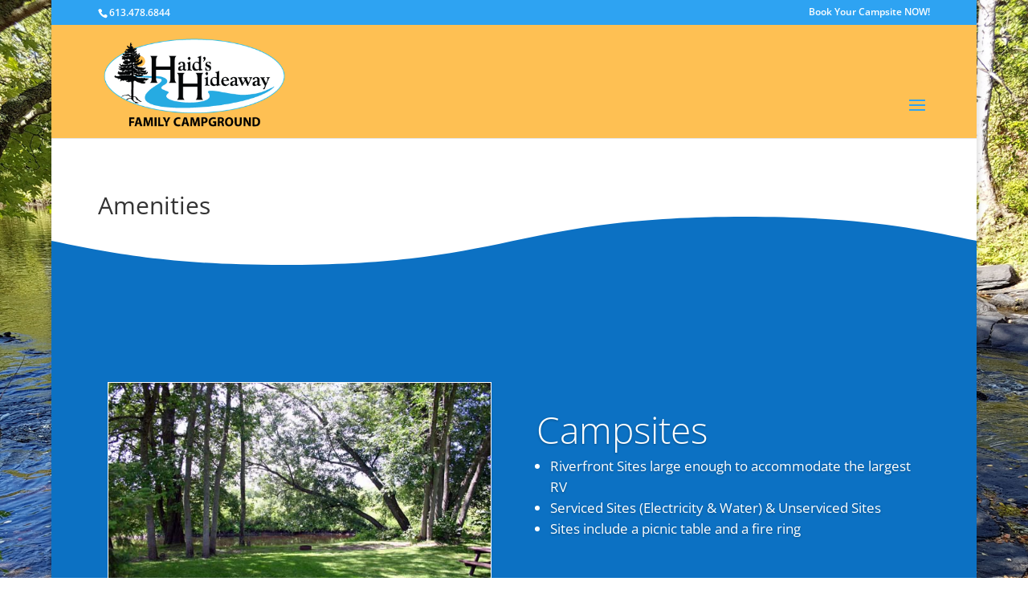

--- FILE ---
content_type: text/css
request_url: https://haidshideaway.ca/wp-content/et-cache/24/et-core-unified-deferred-24.min.css?ver=1750877410
body_size: 110
content:
.et_pb_section_4.et_pb_section{background-color:#000000!important}.et_pb_image_5,.et_pb_image_6{text-align:left;margin-left:0}.et_pb_slide_2,.et_pb_slide_4,.et_pb_slider .et_pb_slide_2,.et_pb_slider .et_pb_slide_4{background-color:#0c71c3}.et_pb_fullwidth_slider_2 .et_pb_slide .et_pb_slide_description,.et_pb_fullwidth_slider_3 .et_pb_slide .et_pb_slide_description{text-align:left}.et_pb_section_6.et_pb_section,.et_pb_section_7.et_pb_section{background-color:#fec053!important}.et_pb_slide_3,.et_pb_slider .et_pb_slide_3{background-color:#ffeecc053}.et_pb_slide_2.et_pb_slide .et_pb_slide_image img{border-width:1px;border-color:#FFFFFF}@media only screen and (max-width:980px){.et_pb_image_5,.et_pb_image_6{text-align:center;margin-left:auto;margin-right:auto}.et_pb_image_5 .et_pb_image_wrap img,.et_pb_image_6 .et_pb_image_wrap img{width:auto}}@media only screen and (max-width:767px){.et_pb_image_5 .et_pb_image_wrap img,.et_pb_image_6 .et_pb_image_wrap img{width:auto}}